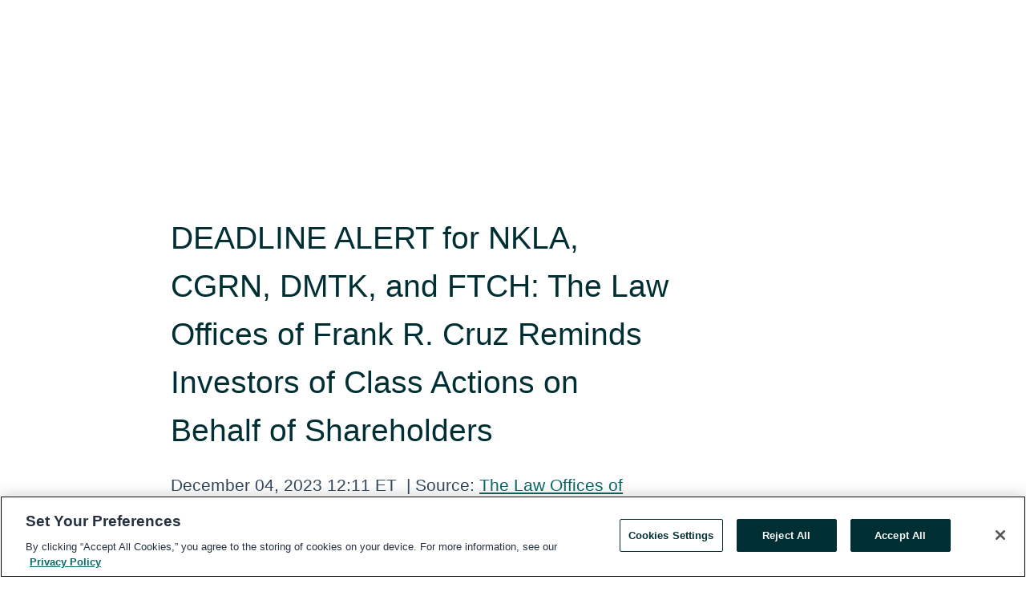

--- FILE ---
content_type: text/html; charset=utf-8
request_url: https://rss.globenewswire.com/en/news-release/2023/12/04/2790291/0/en/DEADLINE-ALERT-for-NKLA-CGRN-DMTK-and-FTCH-The-Law-Offices-of-Frank-R-Cruz-Reminds-Investors-of-Class-Actions-on-Behalf-of-Shareholders.html
body_size: 12205
content:
<!DOCTYPE HTML>
<html xmlns="http://www.w3.org/1999/xhtml" lang="en">

<head>
    <meta charset="UTF-8" />
    <meta name="viewport" content="width=device-width, initial-scale=1" />

    <script data-document-language="true"
            src="https://cdn.cookielaw.org/scripttemplates/otSDKStub.js"
            data-domain-script="93ab55d0-5227-4b5f-9baa-7c0805ac9eec"
            id="cookie-consent-script"
            charset="UTF-8"
            type="text/javascript">
    </script>


            <!-- Google Tag Manager -->
                    <script>
                    (function (w, d, s, l, i) {
                        w[l] = w[l] || []; w[l].push({
                            'gtm.start':
                                new Date().getTime(), event: 'gtm.js'
                        }); var f = d.getElementsByTagName(s)[0],
                            j = d.createElement(s), dl = l != 'dataLayer' ? '&l=' + l : ''; j.async = true; j.src =
                                'https://www.googletagmanager.com/gtm.js?id=' + i + dl; f.parentNode.insertBefore(j, f);
                    })(window, document, 'script', 'dataLayer', 'GTM-KTB664ZR');
                    </script>
                    <script>
                    (function (w, d, s, l, i) {
                        w[l] = w[l] || []; w[l].push({
                            'gtm.start':
                                new Date().getTime(), event: 'gtm.js'
                        }); var f = d.getElementsByTagName(s)[0],
                            j = d.createElement(s), dl = l != 'dataLayer' ? '&l=' + l : ''; j.async = true; j.src =
                                'https://www.googletagmanager.com/gtm.js?id=' + i + dl; f.parentNode.insertBefore(j, f);
                    })(window, document, 'script', 'dataLayer', 'GTM-KMH7P3LL');
                    </script>
 


    <title>DEADLINE ALERT for NKLA, CGRN, DMTK, and FTCH: The Law</title>
    


<!-- Search Engine Friendly Metadata  -->
<meta name="author" content="The Law Offices of Frank R. Cruz" />
<meta name="keywords" content="The Law Offices of Frank R. Cruz, Nikola Corporation, NKLA, Capstone Green Energy, CGRN, DermTech, DMTK, Farfetch Limited, FTCH, class action, shareholders, investors, stocks, Class Action" />
<meta name="description" content="LOS ANGELES, Dec.  04, 2023  (GLOBE NEWSWIRE) -- The Law Offices of Frank R. Cruz reminds investors that class action lawsuits have been filed on behalf of..." />
<meta name="title" content="DEADLINE ALERT for NKLA, CGRN, DMTK, and FTCH: The Law Offices of Frank R. Cruz Reminds Investors of Class Actions on Behalf of Shareholders" />
<meta name="ticker" content="NYSE:FTCH,Nasdaq:NKLA,Nasdaq:DMTK,Other OTC:CGRNQ" />
<meta name="DC.date.issued" content="2023-12-04" />
<!-- Google site verification meta tag -->
<meta name="google-site-verification" content="TPh-fYpDjXZUz98ciWasVb52qbvctqomC6zZc8vuUPU" />
<!-- Google Syndication source  -->
<link name="syndication-source" href="https://www.globenewswire.com/en/news-release/2023/12/04/2790291/0/en/DEADLINE-ALERT-for-NKLA-CGRN-DMTK-and-FTCH-The-Law-Offices-of-Frank-R-Cruz-Reminds-Investors-of-Class-Actions-on-Behalf-of-Shareholders.html" />
<meta name="original-source" content="https://www.globenewswire.com/en/news-release/2023/12/04/2790291/0/en/DEADLINE-ALERT-for-NKLA-CGRN-DMTK-and-FTCH-The-Law-Offices-of-Frank-R-Cruz-Reminds-Investors-of-Class-Actions-on-Behalf-of-Shareholders.html" />
<!-- Twitter Cards -->
<meta name="twitter:card" content="summary" />
<meta name="twitter:site" content="globenewswire" />
<meta name="twitter:title" content="DEADLINE ALERT for NKLA, CGRN, DMTK, and FTCH: The Law Offices of Frank R. Cruz Reminds Investors of Class Actions on Behalf of Shareholders" />
<meta name="twitter:description" content="LOS ANGELES, Dec.  04, 2023  (GLOBE NEWSWIRE) -- The Law Offices of Frank R. Cruz reminds investors that class action lawsuits have been filed on behalf of..." />
<!-- <meta name="twitter:creator" content="??????" />  -->
<!-- Open Graph-->
<meta property="og:title" content="DEADLINE ALERT for NKLA, CGRN, DMTK, and FTCH: The Law Offices of Frank R. Cruz Reminds Investors of Class Actions on Behalf of Shareholders" />
<meta property="og:type" content="article" />

        <meta name="twitter:image" content="https://ml.globenewswire.com/Resource/Download/778ea178-25d1-48a3-9141-a162814899d4"/>
        <meta property="og:image" content="https://ml.globenewswire.com/Resource/Download/778ea178-25d1-48a3-9141-a162814899d4"/>

<meta property="og:url" content="https://www.globenewswire.com/en/news-release/2023/12/04/2790291/0/en/DEADLINE-ALERT-for-NKLA-CGRN-DMTK-and-FTCH-The-Law-Offices-of-Frank-R-Cruz-Reminds-Investors-of-Class-Actions-on-Behalf-of-Shareholders.html" />
<meta property="og:description" content="LOS ANGELES, Dec.  04, 2023  (GLOBE NEWSWIRE) -- The Law Offices of Frank R. Cruz reminds investors that class action lawsuits have been filed on behalf of..." />
<meta property="og:article:published_time" content="2023-12-04T17:11:00Z" />
<meta property="og:article:author " content="The Law Offices of Frank R. Cruz" />
<meta property="og:article:tag" content="The Law Offices of Frank R. Cruz, Nikola Corporation, NKLA, Capstone Green Energy, CGRN, DermTech, DMTK, Farfetch Limited, FTCH, class action, shareholders, investors, stocks, Class Action" />
<meta property="og:locale" content="en_US" />
<meta property="og:site_name" content="GlobeNewswire News Room" />


    <meta http-equiv="content-language" content="en-us">
    <link rel="shortcut icon" href="/Content/logo/favicon.ico" type="image/x-icon" />
    
    <style>
*,::after,::before{box-sizing:border-box}body{margin:0;font-family:-apple-system,BlinkMacSystemFont,"Segoe UI",Roboto,"Helvetica Neue",Arial,"Noto Sans",sans-serif,"Apple Color Emoji","Segoe UI Emoji","Segoe UI Symbol","Noto Color Emoji";font-size:1rem;font-weight:400;line-height:1.5;color:#212529;text-align:left;background-color:#fff}.container,.container-fluid{width:100%;padding-right:15px;padding-left:15px;margin-right:auto;margin-left:auto}.row{display:-ms-flexbox;display:flex;-ms-flex-wrap:wrap;flex-wrap:wrap;margin-right:-15px;margin-left:-15px}.attachment-row{margin-left:0;margin-right:0}.col,.col-1,.col-10,.col-11,.col-12,.col-2,.col-3,.col-4,.col-5,.col-6,.col-7,.col-8,.col-9,.col-auto,.col-lg,.col-lg-1,.col-lg-10,.col-lg-11,.col-lg-12,.col-lg-2,.col-lg-3,.col-lg-4,.col-lg-5,.col-lg-6,.col-lg-7,.col-lg-8,.col-lg-9,.col-lg-auto,.col-md,.col-md-1,.col-md-10,.col-md-11,.col-md-12,.col-md-2,.col-md-3,.col-md-4,.col-md-5,.col-md-6,.col-md-7,.col-md-8,.col-md-9,.col-md-auto,.col-sm,.col-sm-1,.col-sm-10,.col-sm-11,.col-sm-12,.col-sm-2,.col-sm-3,.col-sm-4,.col-sm-5,.col-sm-6,.col-sm-7,.col-sm-8,.col-sm-9,.col-sm-auto,.col-xl,.col-xl-1,.col-xl-10,.col-xl-11,.col-xl-12,.col-xl-2,.col-xl-3,.col-xl-4,.col-xl-5,.col-xl-6,.col-xl-7,.col-xl-8,.col-xl-9,.col-xl-auto{position:relative;width:100%;padding-right:15px;padding-left:15px}.d-flex{display:-ms-flexbox!important;display:flex!important}.justify-content-start{-ms-flex-pack:start!important;justify-content:flex-start!important}.justify-content-end{-ms-flex-pack:end!important;justify-content:flex-end!important}.justify-content-center{-ms-flex-pack:center!important;justify-content:center!important}.justify-content-between{-ms-flex-pack:justify!important;justify-content:space-between!important}.align-items-center{-ms-flex-align:center!important;align-items:center!important}.align-items-start{-ms-flex-align:start!important;align-items:flex-start!important}.align-items-end{-ms-flex-align:end!important;align-items:flex-end!important}.text-center{text-align:center!important}.text-left{text-align:left!important}.text-right{text-align:right!important}
</style>


    <link rel="preload" as="style" href="/Content/css/bootstrap.min.css" onload="this.rel='stylesheet'" />
    <link rel="preload" as="style" href="/bundles/pnr-global-styles-v2?v=Nraos4gZbeI27PuaalMxES3Fm1OxspVNb60yg5NVm_01" onload="this.rel='stylesheet'" />
    <link rel="preload" as="style" href="/bundles/react-styles?v=b_fjGqmGaiTPLfxc1JHaZ0vIcbDqd6UnW8kQLg-Fkgk1" onload="this.rel='stylesheet'" />
    <link rel="preload" as="style" href="/home/assests/styles/global-override.css" onload="this.rel='stylesheet'" />
    <link href="/bundles/react-styles?v=b_fjGqmGaiTPLfxc1JHaZ0vIcbDqd6UnW8kQLg-Fkgk1" rel="stylesheet"/>


    <script src="/Scripts/stickyfill.min.js" defer async></script>

        <link rel="canonical" href="https://rss.globenewswire.com/news-release/2023/12/04/2790291/0/en/DEADLINE-ALERT-for-NKLA-CGRN-DMTK-and-FTCH-The-Law-Offices-of-Frank-R-Cruz-Reminds-Investors-of-Class-Actions-on-Behalf-of-Shareholders.html" />
                <link rel="alternate" href="https://rss.globenewswire.com/news-release/2023/12/04/2790291/0/en/DEADLINE-ALERT-for-NKLA-CGRN-DMTK-and-FTCH-The-Law-Offices-of-Frank-R-Cruz-Reminds-Investors-of-Class-Actions-on-Behalf-of-Shareholders.html" hreflang="en" />
                <link rel="alternate" href="https://rss.globenewswire.com/fr/news-release/2023/12/04/2790291/0/en/DEADLINE-ALERT-for-NKLA-CGRN-DMTK-and-FTCH-The-Law-Offices-of-Frank-R-Cruz-Reminds-Investors-of-Class-Actions-on-Behalf-of-Shareholders.html" hreflang="fr" />
                <link rel="alternate" href="https://rss.globenewswire.com/de/news-release/2023/12/04/2790291/0/en/DEADLINE-ALERT-for-NKLA-CGRN-DMTK-and-FTCH-The-Law-Offices-of-Frank-R-Cruz-Reminds-Investors-of-Class-Actions-on-Behalf-of-Shareholders.html" hreflang="de" />
                <link rel="alternate" href="https://rss.globenewswire.com/news-release/2023/12/04/2790291/0/en/DEADLINE-ALERT-for-NKLA-CGRN-DMTK-and-FTCH-The-Law-Offices-of-Frank-R-Cruz-Reminds-Investors-of-Class-Actions-on-Behalf-of-Shareholders.html" hreflang="x-default" />
<script type="text/javascript" defer src="/bundles/layout-jquery-scripts?v=TXkXsX7p7r9-AnnjDqFdUGhnEN2-r8TpYAaGbshNq4s1"></script>
        <link rel="preload" href="/bundles/react-scripts?v=GadaNUnpCeFg2wcPgXbhzqBz-YJyiu7KKstXo2LeU3A1" as="script">

    <script type="text/javascript">
        window.enableInlineImageZoom = false;
        var fsEnableInlineImageZoom = 'True';
        if (fsEnableInlineImageZoom && fsEnableInlineImageZoom.trim().toLowerCase() === 'true')
        {
            window.enableInlineImageZoom = true;
        }

        window.quoteCarouselSettings = {
            isEnabled: 'False' === 'True' ? true : false,
            documentQuotes: '',
            releaseYear: '2023',
        };



    </script>
    <script src="/bundles/article-details-scripts?v=DM2Op24RNVbTtfyvon-ZXBjei7tO7rovUbTNYEJTQIQ1"></script>


<input name="__RequestVerificationToken" type="hidden" value="ZLIpcSNzJj6_sRcuf27XNqYV7VHG7bK0gVfAa53x1scalb7ugwkxMrJQkyRuv9BsnYXdsetmnBwsOQH6_yjin5fMwNk1" />
    <script type="application/ld+json">
        {"@context":"https://schema.org","@type":"NewsArticle","@id":"https://rss.globenewswire.com/news-release/2023/12/04/2790291/0/en/DEADLINE-ALERT-for-NKLA-CGRN-DMTK-and-FTCH-The-Law-Offices-of-Frank-R-Cruz-Reminds-Investors-of-Class-Actions-on-Behalf-of-Shareholders.html","url":"https://rss.globenewswire.com/news-release/2023/12/04/2790291/0/en/DEADLINE-ALERT-for-NKLA-CGRN-DMTK-and-FTCH-The-Law-Offices-of-Frank-R-Cruz-Reminds-Investors-of-Class-Actions-on-Behalf-of-Shareholders.html","headline":"DEADLINE ALERT for NKLA, CGRN, DMTK, and FTCH: The Law Offices of Frank R. Cruz Reminds Investors of Class Actions on Behalf of Shareholders","alternativeHeadline":"DEADLINE ALERT for NKLA, CGRN, DMTK, and FTCH: The Law Offices of","description":"LOS ANGELES, Dec.  04, 2023  (GLOBE NEWSWIRE) -- The Law Offices of Frank R. Cruz reminds investors that class action lawsuits have been filed on behalf of...","dateline":"Los Angeles, California, UNITED STATES","datePublished":"2023-12-04T17:11:00Z","dateModified":"2023-12-04T17:11:00Z","inLanguage":"en","isAccessibleForFree":true,"keywords":["The Law Offices of Frank R. Cruz","Nikola Corporation","NKLA","Capstone Green Energy","CGRN","DermTech","DMTK","Farfetch Limited","FTCH","class action","shareholders","investors","stocks","Class Action"],"articleSection":["Class Action","Law & Legal Issues"],"author":{"@type":"Organization","@id":"http://frankcruzlaw.com","name":"The Law Offices of Frank R. Cruz","url":"http://frankcruzlaw.com","logo":{"@type":"ImageObject","url":"http://www.globenewswire.com/en/Attachment/LogoDisplay/848691?filename=848691.jpg&size=1","width":374,"height":800,"caption":"The Law Offices of Frank R. Cruz"}},"publisher":{"@type":"Organization","@id":"https://www.globenewswire.com/","name":"GlobeNewswire","url":"https://www.globenewswire.com","description":"GlobeNewswire is a leading press release distribution service for financial and corporate communications.","logo":{"@type":"ImageObject","url":"https://www.globenewswire.com/Home/assests/images/eq-notified-dark.svg","width":300,"height":64}},"sourceOrganization":[{"@type":"Organization","@id":"http://frankcruzlaw.com","name":"The Law Offices of Frank R. Cruz","url":"http://frankcruzlaw.com"}],"locationCreated":{"@type":"Place","name":"Los Angeles, California, UNITED STATES"}}
    </script>



    
    <link href="/bundles/article-details-styles?v=4wr0seRDRf-Zm2LPF8-8pSRMjBVU7XxCC_HHIUyyQps1" rel="stylesheet"/>



    <script src="/bundles/global-shared-scripts?v=judktJnKKFTlTNQ_2dcLwzh7zTItc3AhwgQaeqAriwU1"></script>

</head>
<body id="app-body-container" style="margin:0;">
        <!-- Google Tag Manager (noscript) -->
                <noscript><iframe src="https://www.googletagmanager.com/ns.html?id=GTM-KTB664ZR" height="0" width="0" style="display:none;visibility:hidden"></iframe></noscript>
                <noscript><iframe src="https://www.googletagmanager.com/ns.html?id=GTM-KMH7P3LL" height="0" width="0" style="display:none;visibility:hidden"></iframe></noscript>
        <!-- End Google Tag Manager (noscript) -->

    <div role="main">
        <a href="#maincontainer" class="skip-link btn btn-primary text-uppercase">Accessibility: Skip TopNav</a>
        <!--Start header -->
        <div id="pnr-global-site-header-section" style="min-height: 85px">
        </div>
        <!--End header-->
        <!-- Start Body -->
        <div class="pnr-body-container" id="maincontainer" tabindex="-1">
                <script type="text/javascript">

            // used in ui component
        window.pnrApplicationSettings = {
                Application:"pnr",
                SelectedLocale: 'en-US',
                PnrHostUrl: 'https://www.globenewswire.com',
                IsAuthenticated: 'False' === "True" ? true : false,
                ContextUser: '',
                ApplicationUrl: 'https://www.globenewswire.com',
                PageContext: '',
                SubscriptionId: 0,
                SubscriptionName: '',
                ArticleLogoUrl: '',
                ArticleHeadline: '',
                IsMobileVersion: 'False' === "True" ? true : false,
                HideLanguageSelection : false,
                NewsSearchHeading: '',
                ArticleMediaAttachments: [],
                AuthSessionExpirationMinutes: '0',
                AppLogoUrl: 'https://www.globenewswire.com/content/logo/color.svg',
                ReaderForgotPasswordUrl: 'https://pnrlogin.globenewswire.com/en/reset/confirmresetpassword',
                ReaderRegisterUrl: 'https://pnrlogin.globenewswire.com/en/register',
                IsQuickSignInEnabled: true,
                ReaderAccountBaseUrl: 'https://pnrlogin.globenewswire.com',
                articleSideBarSettings:{},
                SiteSupportedLanguages: 'en,fr,de',
                HideOrganizationSearch: false,
                SearchBasePath: '/search/',
                GoogleClientId: '747241285181-l5skhv8icjefl651ehg7ps4eif8kpqgi.apps.googleusercontent.com',
                GoogleSsoEnabled: true,
                ArticleLanguage: "",
                LinkedInSsoEnabled: false,
                LinkedInVersion: '',
				ClaimStatus: null,
				HideQuickSignInLogin:false,
                SessionId: '',
                ContextWidgetPublicId: "",
                EnableDynamicPagesSectionInNewsroom: false,
                HideGlobalSearch:false
            };
    </script>






<script type="text/javascript">
       var articleSideBarEnabled = false;
       var fsArticleSideBarEnabled = 'True';
       if (fsArticleSideBarEnabled && fsArticleSideBarEnabled.trim().toLowerCase() === 'true')
       {
          articleSideBarEnabled = true;
    }
</script>

<div class="main-container container-overwrite p-0 d-flex" id="container-article" itemscope itemtype="http://schema.org/NewsArticle">

    <div class="main-container-content ">
        <meta itemprop="wordCount" content="0" />
        <meta itemprop="inLanguage" content="en" />
        <meta itemprop="description" name="description" content="LOS ANGELES, Dec.  04, 2023  (GLOBE NEWSWIRE) -- The Law Offices of Frank R. Cruz reminds investors that class action lawsuits have been filed on behalf of..." />
        <meta itemprop="dateModified" content="12/4/2023" />
        <meta itemscope itemprop="mainEntityOfPage" itemType="https://schema.org/WebPage" itemid="https://www.globenewswire.com/en/news-release/2023/12/04/2790291/0/en/DEADLINE-ALERT-for-NKLA-CGRN-DMTK-and-FTCH-The-Law-Offices-of-Frank-R-Cruz-Reminds-Investors-of-Class-Actions-on-Behalf-of-Shareholders.html" />

        <div class="main-header-container ">






    <div class="carousel-container" id="article-logo-carousel">
    </div>
<script type="text/javascript">

    window.pnrApplicationSettings.PageContext = 'article-page';
    window.articlesSecondaryLogos = null;
        window.articlesSecondaryLogos = JSON.parse('[{\"Title\":\"Close Up Logo HD Blue.jpg\",\"Caption\":null,\"altText\":\"Close Up Logo HD Blue.jpg\",\"LogoUrl\":\"https://ml.globenewswire.com/Resource/Download/778ea178-25d1-48a3-9141-a162814899d4\",\"SourceAlias\":null,\"IsPrimaryLogo\":true,\"ShowDownloadLink\":false}]');


    try {
        window.pnrApplicationSettings.ArticleLogoUrl = 'https://ml.globenewswire.com/Resource/Download/778ea178-25d1-48a3-9141-a162814899d4?size=3';
    } catch (ex) {
        console.log(e);
    }
</script>


            <h1 class="article-headline" itemprop="headline" >DEADLINE ALERT for NKLA, CGRN, DMTK, and FTCH: The Law Offices of Frank R. Cruz Reminds Investors of Class Actions on Behalf of Shareholders</h1>




<p class="article-published-source" style="min-height: 46px; min-width: 700px;">


    <span class="justify-content-start">
        <span class="article-published" itemprop="datePublished">
            <time datetime="2023-12-04T17:11:00Z">December 04, 2023 12:11 ET</time>
        </span>

        <span class="article-source" style="min-width: 260px;" itemprop="sourceOrganization" itemscope itemtype="http://schema.org/Organization">
            <span>&nbsp;</span>| Source:
            <span>

                <a href="/en/search/organization/The%2520Law%2520Offices%2520of%2520Frank%2520R&#167;%2520Cruz" itemprop="name">The Law Offices of Frank R. Cruz</a>
            </span>
                <meta itemprop="logo" url="https://ml.globenewswire.com/Resource/Download/778ea178-25d1-48a3-9141-a162814899d4?size=2" alt="Company Name Logo" />

        </span>
    </span>

    <span id="pnr-global-follow-button" class="pnr-follow-button-width-height"></span>

    <span itemprop="author copyrightHolder" style="display: none;">The Law Offices of Frank R. Cruz</span>

    

</p>

<script type="text/javascript">
    window.pnrApplicationSettings.articleSideBarSettings.orgDetails = {
            location : '',
            name : "The Law Offices of Frank R. Cruz",
            website : 'https://frankcruzlaw.com',
            industryName: 'Consumer Services',
            boilerplate: '',
            isCompanyProfileSectionVisible: 'True' === 'True' ? true : false,
            ceo: '',
            numberOfEmployees: '',
            revenue: '',
            netIncome: '',
    }

    window.pnrApplicationSettings.articleSideBarSettings.socialSettings = {
        facebookHandle: '',
        twitterHandle: '',
        linkedInHandle: '',
        youtubeHandle: '',
        vimeoHandle: '',
        tiktokHandle: '',
        instagramHandle: '',
        isSocialHandlersSectionVisible: 'True' === 'True' ? true : false,
        isSocialTimeLineSectionStatus: {
            twitterTimeLineSectionVisible : false,
        },
        isTwitterTimeLineEnabled:'False' === 'True' ? true : false,
    }
</script>

        </div>
        <hr />
        <div class="main-scroll-container">
            <div id="pnr-global-social-media-sidebar-section" style="display: block; position: absolute; height: 100%;"></div>
            <div class="main-body-container article-body "  id="main-body-container" itemprop="articleBody">
<p>LOS ANGELES, Dec.  04, 2023  (GLOBE NEWSWIRE) -- <a href="https://www.globenewswire.com/Tracker?data=LURosyo0u-1fDkjz_Wvrp5EDJPnMqk0QzIm364lO3Yp9sBf0zR0-iLXgSQa_nQLgcYoTUm36cFlEmErz6aYSkhqbc9PihiZvUSNUTnCfYxoxlen5PhcXhw2He6y2ZQmv" rel="nofollow" target="_blank" title="The Law Offices of Frank R. Cruz">The Law Offices of Frank R. Cruz</a> reminds investors that class action lawsuits have been filed on behalf of shareholders of the following publicly-traded companies. Investors have until the deadlines listed below to file a lead plaintiff motion.<br /></p>  <p>Investors suffering losses on their investments are encouraged to contact The Law Offices of Frank R. Cruz to discuss their legal rights in these class actions at 310-914-5007 or by email to <a href="https://www.globenewswire.com/Tracker?data=Z1E9NwzVO-fFiNlfKAmCUaJutBuyaDqUvz4TTrBYSwBl_0DVfkLei5J4dBJpunD5eYK-QWNCCQjvzdp3KCLTlPcRH-4bldEjKS-LQ-mdFXQ=" rel="nofollow" target="_blank" title="fcruz@frankcruzlaw.com">fcruz@frankcruzlaw.com</a>.</p>  <p><strong>Nikola Corporation</strong> (NASDAQ: <a href="https://www.globenewswire.com/Tracker?data=[base64]" rel="nofollow" target="_blank" title="NKLA">NKLA</a> )<br />Class Period: February 24, 2022 – September 7, 2023<br />Lead Plaintiff Deadline: <strong>December 12, 2023</strong></p>  <p><strong><em>Investors with losses exceeding $100,000 are encouraged to contact the firm</em></strong></p>  <p>The complaint filed in this class action alleges that throughout the Class Period, Defendants made materially false and/or misleading statements, as well as failed to disclose material adverse facts about the Company’s business, operations, and prospects. Specifically, Defendants failed to disclose to investors that: (1) the Company maintained deficient safety and structural controls related to its manufacturing of battery components; (2) the foregoing deficiencies rendered Nikola’s vehicles unsafe to operate and thus unusable, thereby raising the likelihood of a product recall; and (3) as a result, Defendants’ positive statements about the Company’s business, operations, and prospects were materially misleading and/or lacked a reasonable basis at all relevant times.</p>  <p>If you are a Nikola shareholder who suffered a loss, click <a href="https://www.globenewswire.com/Tracker?data=[base64]" rel="nofollow" target="_blank" title="here">here</a> to participate.</p>  <p><strong>Capstone Green Energy Corporation</strong> (NASDAQ: CGRN, OTC: <a href="https://www.globenewswire.com/Tracker?data=[base64]" rel="nofollow" target="_blank" title="CGRNQ">CGRNQ</a> )<br />Class Period: June 14, 2021 – September 22, 2023<br />Lead Plaintiff Deadline: <strong>December 12, 2023</strong></p>  <p>The complaint filed in this class action alleges that throughout the Class Period, Defendants made materially false and/or misleading statements, as well as failed to disclose material adverse facts about the Company’s business, operations, and prospects. Specifically, Defendants failed to disclose to investors: (1) that the Company had engaged in “bill and hold transactions” with customers; (2) that these transactions were not reported pursuant to generally accepted accounting principles (“GAAP”); (3) that, “as a result of apparent errors primarily related to revenue recognition associated with bill and hold transactions” the Company lacked a reasonable basis to report certain financial results and was reasonably likely to restate its financial statements; and (4) that, as a result of the foregoing, Defendant’s positive statements about the Company’s business, operations, and prospects were materially misleading and/or lacked a reasonable basis.</p>  <p>If you are a Capstone shareholder who suffered a loss, click <a href="https://www.globenewswire.com/Tracker?data=[base64]" rel="nofollow" target="_blank" title="here">here</a> to participate.</p>  <p><strong>DermTech, Inc.</strong> (NASDAQ: <a href="https://www.globenewswire.com/Tracker?data=[base64]" rel="nofollow" target="_blank" title="DMTK">DMTK</a> )<br />Class Period: May 3, 2022 – November 3, 2022<br />Lead Plaintiff Deadline: <strong>December 15, 2023</strong></p>  <p>The complaint filed in this class action alleges that throughout the Class Period, Defendants made materially false and/or misleading statements, as well as failed to disclose material adverse facts about the Company’s business, operations, and prospects. Specifically, Defendants failed to disclose to investors: (1) that the Company experienced challenges with collections from commercial payors; (2) that, as a result, there was a lower average selling price for DermTech’s DMT; (3) that, as a result of the foregoing, the Company’s revenue growth would be adversely impacted; and (4) that, as a result of the foregoing, Defendants’ positive statements about the Company’s business, operations, and prospects were materially misleading and/or lacked a reasonable basis.</p>  <p>If you are a DermTech shareholder who suffered a loss, click <a href="https://www.globenewswire.com/Tracker?data=[base64]" rel="nofollow" target="_blank" title="here">here</a> to participate.</p>  <p><strong>Farfetch Limited</strong> (NYSE: <a href="https://www.globenewswire.com/Tracker?data=[base64]" rel="nofollow" target="_blank" title="FTCH">FTCH</a> )<br />Class Period: March 9, 2023 – August 17, 2023<br />Lead Plaintiff Deadline: <strong>December 19, 2023</strong></p>  <p>The complaint filed in this class action alleges that throughout the Class Period, Defendants made materially false and/or misleading statements, as well as failed to disclose material adverse facts about the Company’s business, operations, and prospects. Specifically, Defendants failed to disclose to investors that: (1) Farfetch was experiencing a significant slowdown in growth in the U.S. and China; (2) Farfetch also faced onboarding challenges impacting the launch of its Reebok partnership; (3) Farfetch downplayed challenges it faced with respect to, and/or overstated its ability to manage, its supply chain and inventory; (4) all the foregoing was having a significant negative impact on Farfetch’s revenue and GMV growth; (5) accordingly, Farfetch was unlikely to meet market expectations for its Q2 2023 financial results or its own FY 2023 revenue guidance; and (6) as a result, Defendants’ positive statements about the Company’s business, operations, and prospects were materially misleading and/or lacked a reasonable basis at all relevant times.</p>  <p>If you are a Farfetch shareholder who suffered a loss, click <a href="https://www.globenewswire.com/Tracker?data=[base64]" rel="nofollow" target="_blank" title="here">here</a> to participate.</p>  <p>Follow us for updates on Twitter: <a href="https://www.globenewswire.com/Tracker?data=9v7R1WjidAqP8FrNkneE5kAMxZQ9bkKKUvtvzJ9SMOOMHcukwUXSNSQLXU9HgHTHj0dIBuWlsSvV9-uVHx2KUOez4IqqgB6FUuxoxXcw2us=" rel="nofollow" target="_blank" title="twitter.com/FRC_LAW">twitter.com/FRC_LAW</a>.</p>  <p>To be a member of these class actions, you need not take any action at this time; you may retain counsel of your choice or take no action and remain an absent member of the class action. If you wish to learn more about these class actions, or if you have any questions concerning this announcement or your rights or interests with respect to these matters, please contact Frank R. Cruz, of The Law Offices of Frank R. Cruz, 1999 Avenue of the Stars, Suite 1100, Los Angeles, California 90067 at 310-914-5007, by email to <a href="https://www.globenewswire.com/Tracker?data=b_9keYSE60djoegTNUSSzhscFMvX9lD1QOjSmMoiyqy-alOg6k1MVVXmqVGTmqPqCimlwukCl5RKLXPVpPR55iwSNhzGOcZmS0UYsU2lmKg=" rel="nofollow" target="_blank" title="info@frankcruzlaw.com">info@frankcruzlaw.com</a>, or visit our website at <a href="https://www.globenewswire.com/Tracker?data=YqTojT-BQ5aZ3VMUSZRh73FblwHGs_OaW9Mb4mz9pE6WsIvhUK-YI48C1GFBi7CxSzR5YDC1lT11NA9bkkxMKfQ6EgzjaxF5DD2RD47kHls=" rel="nofollow" target="_blank" title="www.frankcruzlaw.com">www.frankcruzlaw.com</a>. If you inquire by email please include your mailing address, telephone number, and number of shares purchased.</p>  <p>This press release may be considered Attorney Advertising in some jurisdictions under the applicable law and ethical rules.</p>  <p><strong>Contacts</strong></p>  <p>The Law Offices of Frank R. Cruz, Los Angeles<br />Frank R. Cruz, 310-914-5007<br /><a href="https://www.globenewswire.com/Tracker?data=Z1E9NwzVO-fFiNlfKAmCUaJutBuyaDqUvz4TTrBYSwDc8DdJcSXMu4pDh8AplU1AYwlU8PfyQGQEy5SJsuP9PMzfPjuPCxgIAWITzUmUMQA=" rel="nofollow" target="_blank" title="fcruz@frankcruzlaw.com">fcruz@frankcruzlaw.com</a><br /><a href="https://www.globenewswire.com/Tracker?data=YqTojT-BQ5aZ3VMUSZRh73FblwHGs_OaW9Mb4mz9pE71EkxBfoRpQLCHG87eFf93UK8w_dTGkSM-FOtyErk96e6th10rAqevSlGTbwIyDXw=" rel="nofollow" target="_blank" title="www.frankcruzlaw.com">www.frankcruzlaw.com</a></p>  <br /><img src='https://ml.globenewswire.com/media/MzAyZDk1YzktMjdhNS00ZjA2LWIzZDItM2M0YTU5M2YxMDgyLTEyMDU3ODU=/tiny/The-Law-Offices-of-Frank-R-Cru.png' referrerpolicy='no-referrer-when-downgrade' />
            </div>






<script type="text/javascript">


</script>
        <div class="main-tags-attachments-container">
            <hr/>
                <div class="tags-container">
                    <h2 class="tags-title">Tags</h2>
                            <span itemprop="keywords">
                                <a class="article_tag" id="search-tag-1" href="/en/search/tag/nikola%2520corporation" title="Nikola Corporation">Nikola Corporation</a>
                            </span>
                            <span itemprop="keywords">
                                <a class="article_tag" id="search-tag-2" href="/en/search/tag/nkla" title="NKLA">NKLA</a>
                            </span>
                            <span itemprop="keywords">
                                <a class="article_tag" id="search-tag-3" href="/en/search/tag/capstone%2520green%2520energy" title="Capstone Green Energy">Capstone Green Energy</a>
                            </span>
                            <span itemprop="keywords">
                                <a class="article_tag" id="search-tag-4" href="/en/search/tag/cgrn" title="CGRN">CGRN</a>
                            </span>
                            <span itemprop="keywords">
                                <a class="article_tag" id="search-tag-5" href="/en/search/tag/dermtech" title="DermTech">DermTech</a>
                            </span>
                            <span itemprop="keywords">
                                <a class="article_tag" id="search-tag-6" href="/en/search/tag/dmtk" title="DMTK">DMTK</a>
                            </span>
                            <span itemprop="keywords">
                                <a class="article_tag" id="search-tag-7" href="/en/search/tag/farfetch%2520limited" title="Farfetch Limited">Farfetch Limited</a>
                            </span>
                            <span itemprop="keywords">
                                <a class="article_tag" id="search-tag-8" href="/en/search/tag/ftch" title="FTCH">FTCH</a>
                            </span>
                            <span itemprop="keywords">
                                <a class="article_tag" id="search-tag-9" href="/en/search/tag/class%2520action" title="class action">class action</a>
                            </span>
                            <span itemprop="keywords">
                                <a class="article_tag" id="search-tag-10" href="/en/search/tag/shareholders" title="shareholders">shareholders</a>
                            </span>
                            <span itemprop="keywords">
                                <a class="article_tag" id="search-tag-11" href="/en/search/tag/investors" title="investors">investors</a>
                            </span>
                            <span itemprop="keywords">
                                <a class="article_tag" id="search-tag-12" href="/en/search/tag/stocks" title="stocks">stocks</a>
                            </span>
                            <span itemprop="keywords">
                                <a class="article_tag" id="search-tag-13" href="/en/search/tag/class%2520action" title="Class Action">Class Action</a>
                            </span>

                </div>


        </div>


<!-- Contact -->


        </div>

        <meta itemprop="provider" content="“GlobeNewswire”" />
        <meta itemprop="isFamilyFriendly" content="true" />
        <meta itemprop="copyrightYear" content="2023" />
    </div>
        <div class="company-profile-content" id="article-side-bar" style="position: relative; width: 20%; padding: 50px 32px; min-width: 300px; "></div>
</div>


<script type="text/javascript">
    window.setTimeout(() => {
        try {
            autoFitImages('.featuredNewsH', { debug: false });
        } catch (error) {
            console.error('Error in autoFitImages:', error);
        }
    }, 100); 
</script>
        <div class="container-fluid">
            <div class="custom-container">
                <div class="row">
                    <div class="col-xl-12">
                        <h2>Recommended Reading</h2>
                        <div class="featuredNewsH" style="min-height: 750px;min-width:800px">
                            <ul>
                                        <li class="row">
                                            <div class="col-lg-8">
                                                <div class="featuredNewsLink">
                                                    <div class="date-source" style="min-width: 350px; min-height: 20px; font-size-adjust: 0.5;">
                                                        <span>January 28, 2026 12:08 ET</span>
                                                        <span>|</span>
                                                        <span>Source: <a href="/en/search/organization/The%2520Law%2520Offices%2520of%2520Frank%2520R&#167;%2520Cruz" class="sourceLink">The Law Offices of Frank R. Cruz</a></span>
                                                    </div>
                                                    <div class="featuredMainLink" style="min-width:800px;min-height:20px;font-size-adjust: 0.5;">
                                                        <a href="https://www.globenewswire.com/news-release/2026/01/28/3227925/0/en/DEADLINE-ALERT-for-AGL-FRMI-VRNS-and-ARDT-The-Law-Offices-of-Frank-R-Cruz-Reminds-Investors-of-Class-Actions-on-Behalf-of-Shareholders.html">
                                                            DEADLINE ALERT for AGL, FRMI, VRNS, and ARDT: The Law Offices of Frank R. Cruz Reminds Investors of Class Actions on Behalf of Shareholders
                                                        </a>
                                                    </div>
                                                    <div class="featuredNewsTxt" style="min-width:850px">
                                                        <p>
                                                            LOS ANGELES, Jan.  28, 2026  (GLOBE NEWSWIRE) -- The Law Offices of Frank R. Cruz reminds investors that class action lawsuits have been filed on behalf of shareholders of the following...
                                                        </p>
                                                        <a href="https://www.globenewswire.com/news-release/2026/01/28/3227925/0/en/DEADLINE-ALERT-for-AGL-FRMI-VRNS-and-ARDT-The-Law-Offices-of-Frank-R-Cruz-Reminds-Investors-of-Class-Actions-on-Behalf-of-Shareholders.html" class="btn-small-charcoal mt-2 mr-2 " target="_self">Read More</a>
                                                    </div>
                                                </div> <!-- newsLink -->
                                            </div> <!-- col-lg-8 -->
                                                <div class="col-lg-4 justify-content-center">
                                                    <div class="featuredNewsImg" title="DEADLINE ALERT for AGL, FRMI, VRNS, and ARDT: The Law Offices of Frank R. Cruz Reminds Investors of Class Actions on Behalf of Shareholders">
                                                        <img src="https://ml.globenewswire.com/Resource/Download/778ea178-25d1-48a3-9141-a162814899d4?size=3" alt="DEADLINE ALERT for AGL, FRMI, VRNS, and ARDT: The Law Offices of Frank R. Cruz Reminds Investors of Class Actions on Behalf of Shareholders">
                                                    </div> <!-- featuredNewsImg -->
                                                </div> <!-- col-lg-4 -->
                                        </li>
                                        <!-- row -->
                                        <li class="row">
                                            <div class="col-lg-8">
                                                <div class="featuredNewsLink">
                                                    <div class="date-source" style="min-width: 350px; min-height: 20px; font-size-adjust: 0.5;">
                                                        <span>January 27, 2026 12:07 ET</span>
                                                        <span>|</span>
                                                        <span>Source: <a href="/en/search/organization/The%2520Law%2520Offices%2520of%2520Frank%2520R&#167;%2520Cruz" class="sourceLink">The Law Offices of Frank R. Cruz</a></span>
                                                    </div>
                                                    <div class="featuredMainLink" style="min-width:800px;min-height:20px;font-size-adjust: 0.5;">
                                                        <a href="https://www.globenewswire.com/news-release/2026/01/27/3226864/0/en/DEADLINE-ALERT-for-ITGR-FFIV-SLM-and-KLAR-The-Law-Offices-of-Frank-R-Cruz-Reminds-Investors-of-Class-Actions-on-Behalf-of-Shareholders.html">
                                                            DEADLINE ALERT for ITGR, FFIV, SLM, and KLAR: The Law Offices of Frank R. Cruz Reminds Investors of Class Actions on Behalf of Shareholders
                                                        </a>
                                                    </div>
                                                    <div class="featuredNewsTxt" style="min-width:850px">
                                                        <p>
                                                            LOS ANGELES, Jan.  27, 2026  (GLOBE NEWSWIRE) -- The Law Offices of Frank R. Cruz reminds investors that class action lawsuits have been filed on behalf of shareholders of the following...
                                                        </p>
                                                        <a href="https://www.globenewswire.com/news-release/2026/01/27/3226864/0/en/DEADLINE-ALERT-for-ITGR-FFIV-SLM-and-KLAR-The-Law-Offices-of-Frank-R-Cruz-Reminds-Investors-of-Class-Actions-on-Behalf-of-Shareholders.html" class="btn-small-charcoal mt-2 mr-2 " target="_self">Read More</a>
                                                    </div>
                                                </div> <!-- newsLink -->
                                            </div> <!-- col-lg-8 -->
                                                <div class="col-lg-4 justify-content-center">
                                                    <div class="featuredNewsImg" title="DEADLINE ALERT for ITGR, FFIV, SLM, and KLAR: The Law Offices of Frank R. Cruz Reminds Investors of Class Actions on Behalf of Shareholders">
                                                        <img src="https://ml.globenewswire.com/Resource/Download/778ea178-25d1-48a3-9141-a162814899d4?size=3" alt="DEADLINE ALERT for ITGR, FFIV, SLM, and KLAR: The Law Offices of Frank R. Cruz Reminds Investors of Class Actions on Behalf of Shareholders">
                                                    </div> <!-- featuredNewsImg -->
                                                </div> <!-- col-lg-4 -->
                                        </li>
                                        <!-- row -->

                            </ul>
                        </div> <!-- recentNewsH -->
                    </div> <!-- col-xl-12 -->
                </div> <!-- row -->
            </div> <!-- custom-container -->
        </div>
        <!-- container-fluid -->



<div class="container-fluid">
    <div id="pnr-global-card-explore-view" class="custom-container" style="min-height: 500px;"></div>
</div>
<div id="attachment-render-section"></div>
<div id="large-table-viewer"></div>

        <input type="hidden" value="27-03-2024 08:48:57 UTC" data-format="DD-MM-YYYY HH:MM:SS" data-context="article" data-type="index" />
        <input type="hidden" value="27-03-2024 08:48:57 UTC" data-format="DD-MM-YYYY HH:MM:SS" data-context="body" data-type="index" />
    <input type="hidden" name="data-source" value="OS"/>


<script type="text/javascript">

    window.pnrApplicationSettings.PageContext = 'article-page';

    try {
        window.pnrApplicationSettings.ArticleHeadline = 'DEADLINE ALERT for NKLA, CGRN, DMTK, and FTCH: The Law Offices of Frank R. Cruz Reminds Investors of Class Actions on Behalf of Shareholders';
    } catch (ex) {
        console.log(ex);
    }
    window.pnrApplicationSettings.IsAuthenticated = false;
    window.analyticsTrackingId = '302d95c9-27a5-4f06-b3d2-3c4a593f1082';

    window.cardExplore = {
        id:"pnr-global-card-explore-view",
        ExploreView:{
            ApiUrl: "/api/article/explore/en/False",
            IsHorizontalView : true
        }
    };



    window.ZoomOutTitle = 'Expand';
    window.combinedMediaPortal = {
        followButtonElementId:"pnr-global-follow-button",
        socialMediaSideBarElementId:"pnr-global-social-media-sidebar-section",
        followFormModel: {
            ApiUrl:'/api/subscribe/follow-organization',
            ContextOrgId:58138,
            OrgName:'The Law Offices of Frank R. Cruz'
        },
        socialShareModel: JSON.parse('{\"SocialItemData\":{\"Url\":\"https://www.globenewswire.com/en/news-release/2023/12/04/2790291/0/en/DEADLINE-ALERT-for-NKLA-CGRN-DMTK-and-FTCH-The-Law-Offices-of-Frank-R-Cruz-Reminds-Investors-of-Class-Actions-on-Behalf-of-Shareholders.html\",\"Title\":\"DEADLINE ALERT for NKLA, CGRN, DMTK, and FTCH: The Law Offices of Frank R. Cruz Reminds Investors of Class Actions on Behalf of Shareholders\",\"Body\":\"LOS ANGELES, Dec.  04, 2023  (GLOBE NEWSWIRE) -- The Law Offices of Frank R. Cruz reminds investors that class action lawsuits have been filed on behalf of shareholders of the following...\"},\"AdditionalItems\":[{\"Key\":\"printedcopy\",\"Label\":\"Print\",\"Url\":\"https://www.globenewswire.com/en/news-release/2023/12/04/2790291/0/en/DEADLINE-ALERT-for-NKLA-CGRN-DMTK-and-FTCH-The-Law-Offices-of-Frank-R-Cruz-Reminds-Investors-of-Class-Actions-on-Behalf-of-Shareholders.html?print=1\",\"Track\":true},{\"Key\":\"downloadPdf\",\"Label\":\"Download PDF\",\"Url\":\"https://www.globenewswire.com/en/news-release/2023/12/04/2790291/0/en/DEADLINE-ALERT-for-NKLA-CGRN-DMTK-and-FTCH-The-Law-Offices-of-Frank-R-Cruz-Reminds-Investors-of-Class-Actions-on-Behalf-of-Shareholders.html?pdf=1\",\"Track\":true},{\"Key\":\"rss\",\"Label\":\"Subscribe via RSS\",\"Url\":\"/rssfeed/organization/orcZlqFYIx-SwQA2i-jd8Q==\",\"Track\":true},{\"Key\":\"atom\",\"Label\":\"Subscribe via ATOM\",\"Url\":\"/atomfeed/organization/orcZlqFYIx-SwQA2i-jd8Q==\",\"Track\":true},{\"Key\":\"js-widget\",\"Label\":\"Javascript\",\"Url\":\"https://www.globenewswire.com/en/JSWidget/organization/84uiQlP9crQOsKlBy5Ks6A%3d%3d\",\"Track\":false}],\"BasicModel\":false,\"ShowPintrest\":false}')
    }

    window.pnrApplicationSettings.NavBarScrollHeight = 300;
    window.pnrApplicationSettings.Version = 'dark';
    window.pnrApplicationSettings.articleSideBarSettings.pressReleaseActions = JSON.parse('{\"SocialItemData\":{\"Url\":\"https://www.globenewswire.com/en/news-release/2023/12/04/2790291/0/en/DEADLINE-ALERT-for-NKLA-CGRN-DMTK-and-FTCH-The-Law-Offices-of-Frank-R-Cruz-Reminds-Investors-of-Class-Actions-on-Behalf-of-Shareholders.html\",\"Title\":\"DEADLINE ALERT for NKLA, CGRN, DMTK, and FTCH: The Law Offices of Frank R. Cruz Reminds Investors of Class Actions on Behalf of Shareholders\",\"Body\":\"LOS ANGELES, Dec.  04, 2023  (GLOBE NEWSWIRE) -- The Law Offices of Frank R. Cruz reminds investors that class action lawsuits have been filed on behalf of shareholders of the following...\"},\"AdditionalItems\":[{\"Key\":\"printedcopy\",\"Label\":\"Print\",\"Url\":\"https://www.globenewswire.com/en/news-release/2023/12/04/2790291/0/en/DEADLINE-ALERT-for-NKLA-CGRN-DMTK-and-FTCH-The-Law-Offices-of-Frank-R-Cruz-Reminds-Investors-of-Class-Actions-on-Behalf-of-Shareholders.html?print=1\",\"Track\":true},{\"Key\":\"downloadPdf\",\"Label\":\"Download PDF\",\"Url\":\"https://www.globenewswire.com/en/news-release/2023/12/04/2790291/0/en/DEADLINE-ALERT-for-NKLA-CGRN-DMTK-and-FTCH-The-Law-Offices-of-Frank-R-Cruz-Reminds-Investors-of-Class-Actions-on-Behalf-of-Shareholders.html?pdf=1\",\"Track\":true},{\"Key\":\"rss\",\"Label\":\"Subscribe via RSS\",\"Url\":\"/rssfeed/organization/orcZlqFYIx-SwQA2i-jd8Q==\",\"Track\":true},{\"Key\":\"atom\",\"Label\":\"Subscribe via ATOM\",\"Url\":\"/atomfeed/organization/orcZlqFYIx-SwQA2i-jd8Q==\",\"Track\":true},{\"Key\":\"js-widget\",\"Label\":\"Javascript\",\"Url\":\"https://www.globenewswire.com/en/JSWidget/organization/84uiQlP9crQOsKlBy5Ks6A%3d%3d\",\"Track\":false}],\"BasicModel\":false,\"ShowPintrest\":false}');
    window.pnrApplicationSettings.articleSideBarSettings.isEnabled = true;
    window.pnrApplicationSettings.articleSideBarSettings.releaseSummary = '';
    window.pnrApplicationSettings.articleSideBarSettings.isPreviewOnlyMode = false;
    window.pnrApplicationSettings.ArticleLanguage = "en";

</script>

        </div>
        <!-- End Body -->
        <!--Start footer -->
        <div id="pnr-global-site-footer-section" class="home-page-footer" style="min-height: 300px"></div>
        <!--End footer-->



        <script>
            var preloadedScript = document.createElement("script");
            preloadedScript.src = "/bundles/react-scripts?v=GadaNUnpCeFg2wcPgXbhzqBz-YJyiu7KKstXo2LeU3A1";
            document.head.appendChild(preloadedScript);
        </script>
        <noscript>
            <script src="/bundles/react-scripts?v=GadaNUnpCeFg2wcPgXbhzqBz-YJyiu7KKstXo2LeU3A1"></script>

        </noscript>
    </div>
    <div id="quick-reader-sign-container"></div>
</body>
</html>
